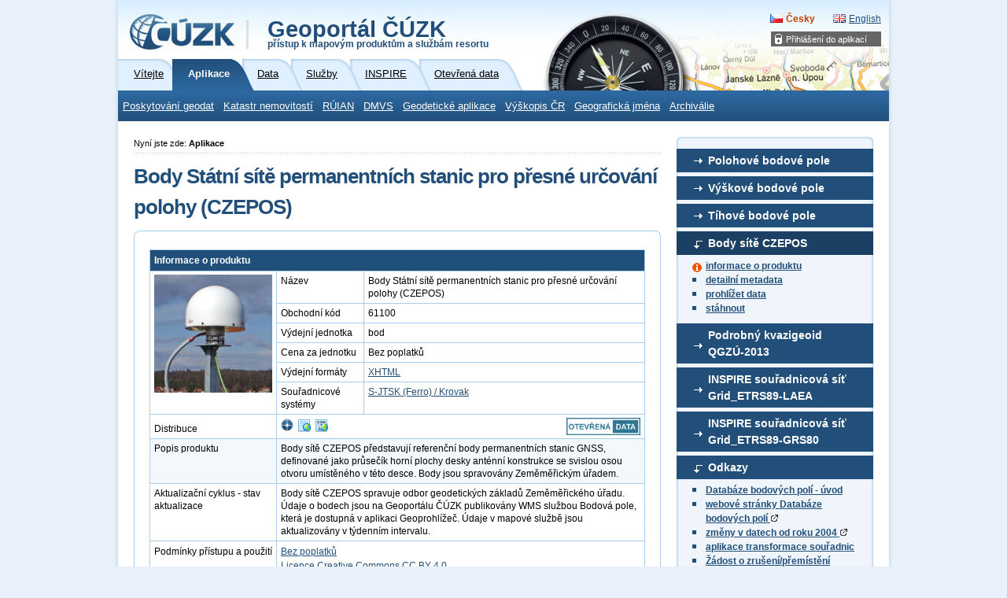

--- FILE ---
content_type: text/html; charset=utf-8
request_url: https://geoportal-orto.cuzk.cz/(S(yfbxetzn5wvu3xn3jkuscvnv))/Default.aspx?mode=TextMeta&side=bodpole&metadataID=CZ-CUZK-CZEPOS-BODY&menu=274
body_size: 11057
content:





<?xml version="1.0"?>
<!DOCTYPE html PUBLIC "-//W3C//DTD XHTML 1.0 Strict//EN" "http://www.w3.org/TR/xhtml1/DTD/xhtml1-strict.dtd">
<html xmlns="http://www.w3.org/1999/xhtml" xml:lang="cs" lang="cs">
<head>
    <meta http-equiv="X-UA-Compatible" content="IE=8" />
	
	<meta http-equiv="content-type" content="text/html; charset=utf-8" />
	
	<meta http-equiv="cache-control" content="no-cache" />
	<meta http-equiv="pragma" content="no-cache" />
	<meta http-equiv="expires" content="-1" />

    <meta http-equiv="content-language" content="cs" />
    <meta name="robots" content="all,follow" />

    <meta name="author" lang="cs" content="CUZK [www.cuzk.cz]; e-mail: cuzk@cuzk.cz" />
    <meta name="copyright" lang="cs" content="CMS: **** [www.***.cz]; e-mail: ****@***.cz" />
    <meta name="copyright" lang="cs" content="Webdesign: Nuvio [www.nuvio.cz]; e-mail: ahoj@nuvio.cz" />

    <meta name="description" content="..." />
    <meta name="keywords" content="..." />

    <link rel="shortcut icon" href="design/favicon.ico" />
    <link rel="stylesheet" media="screen,projection" type="text/css" href="css/reset.css" />
    <link rel="stylesheet" media="screen,projection" type="text/css" href="css/main.css" />
    <!--[if lte IE 6]><link rel="stylesheet" type="text/css" href="css/main-msie.css" /><![endif]-->
    <link rel="stylesheet" media="print" type="text/css" href="css/print.css" />
	
	<title>ČÚZK: Geoportál</title>
	
	<script type="text/javascript" src="js/geoportal.js"></script>
	<script type="text/javascript" src="js/messages.CZ.js"></script>
	<script type="text/javascript" src="js/xmlhttp.js"></script>
	<script type="text/javascript" src="js/metadata.js"></script>
	<script type="text/javascript" src="js/jquery-1.5.min.js"></script>
	<script type="text/javascript" src="js/jquery-ui.min.js"></script>
	<link rel="stylesheet" media="screen,projection" type="text/css" href="css/jquery-ui.css" />

	<script type="text/javascript">
		GM_Lang="cz";
		eShopDatum=1247702400000;
		WMSServer='https://geoportal.cuzk.cz/eshop_maps/MapaLabel1/wms.asp?';
        sessionID="yfbxetzn5wvu3xn3jkuscvnv";
        SID="26012026_02320303641419000_DOPOLEDNE_011198263173";
		LNG="cz";
		var UseMapInBasic=false;
		var UseINSPIRE=false;
		var MapaForceSslGetMap=true;
		var serverStartTime = "26.01.2026 2:34:38";
		var serverHostAddress = "195.245.209.218";
		var cuzkLoginRedirectUrl='https://login.cuzk.gov.cz/login.do?typPrihlaseni=GEOPORTAL_ESHOP';
	</script>
	<link rel="stylesheet" media="screen,projection" type="text/css" href="css/dopln.css" />
</head>

<body id="style_00_gp">
	<form id="form_global" name="form_global"></form>
	<img id="ajax_loader" src="images/ajax-loader.gif" class="loading-invisible"/>


	<div id="main">
		
		<div id="uzivatel" style="display:none"></div>
		<div id="kosikHead"><getBasket /></div>

		<!-- Přihlášení do aplikací -->
<div id="login" class="box"><h2 class="hidden">Přihlášení do aplikací</h2><ul><li onmouseover="this.className = 'login-on'" onmouseout="this.className = 'login-off'"><a href="#">Přihlášení do aplikací</a><div><ul><li><a href="?mode=User&amp;fnc=login" target="_self">E-shop</a></li></ul></div></li></ul></div><!-- Přihlášení do aplikací konec --><div id="header-gp-00a" class="box">
    <!-- Logotyp + název kategorie -->
<div id="header-left" class="box"><p id="logo"><a href="http://www.cuzk.cz" target="_blank" title="ČÚZK [Skok na úvodní stránku]"><img src="design/header-gp-logo-00a.jpg" alt="Logo ČÚZK - úvodní strana" /></a></p><h1 id="page-title" onclick="location.href='?mode=TextMeta&amp;text=uvod_uvod&amp;head_tab=sekce-00-gp&amp;menu=01&amp;news=yes'">Geoportál ČÚZK<br /><span>přístup k mapovým produktům a službám resortu</span></h1><hr class="noscreen" /></div>
<div id="header-right" class="box">
<!-- jazyky -->
            <p id="lang">
                <span class="noscreen">Zvolte jazyk/Choose your language:</span>
                <a href="?lng=CZ&mode=TextMeta&side=bodpole&metadataID=CZ-CUZK-CZEPOS-BODY&menu=274" id="lang-cz" class="lang-active">Česky</a> <!-- Aktivní položka -->
                <a href="?lng=EN&mode=TextMeta&side=bodpole&metadataID=CZ-CUZK-CZEPOS-BODY&menu=274" id="lang-en-gp">English</a>
            </p>
            <hr class="noscreen" />
<!-- jazyky konec -->

</div>
<!-- Záložky -->
<div id="tabs" class="box"><div id="sekce-01-gp"><h2 class="hidden">Menu Sekcí</h2><ul><li id="tab-00"><a href="?head_tab=sekce-00-gp&amp;mode=TextMeta&amp;text=uvod_uvod&amp;menu=01&amp;news=yes"><span>Vítejte</span></a></li><li id="tab-01"><a href="?head_tab=sekce-01-gp&amp;mode=TextMeta&amp;text=aplikace&amp;menu=11&amp;news=yes"><span>Aplikace</span></a></li><li id="tab-02"><a href="?head_tab=sekce-02-gp&amp;mode=TextMeta&amp;text=dSady_uvod&amp;menu=20&amp;news=yes"><span>Data</span></a></li><li id="tab-03"><a href="?head_tab=sekce-03-gp&amp;mode=TextMeta&amp;text=sluzby_uvod&amp;menu=30&amp;news=yes"><span>Služby</span></a></li><li id="tab-04"><a href="?head_tab=sekce-04-gp&amp;mode=TextMeta&amp;text=inspire_uvod&amp;menu=40&amp;news=yes"><span>INSPIRE</span></a></li><li id="tab-05"><a href="?head_tab=sekce-05-gp&amp;mode=TextMeta&amp;text=data_uvod&amp;menu=50&amp;news=yes"><span>Otevřená data</span></a></li></ul><hr class="noscreen" /></div></div><!-- Záložky konec-->
<!-- Horizontální navigace (lišta) -->
<div id="tray" class="box"><h2 class="hidden">Hlavní menu</h2><ul class="box"><li onmouseover="this.className = 'tray-on'" onmouseout="this.className = 'tray-off'"><a href="?mode=TextMeta&amp;text=geo_data&amp;side=geo_data&amp;head_tab=sekce-01-gp&amp;menu=13" target="">Poskytování geodat</a><div><ul><li><a href="https://ags.cuzk.gov.cz/geoprohlizec" target="_blank">Geoprohlížeč</a></li><li><a href="https://atom.cuzk.gov.cz/" target="_blank">ATOM</a></li><li><a href="?mode=eShop&amp;head_tab=sekce-01-gp&amp;menu=133" target="_blank">E-shop</a></li><li><a href="?mode=Metadata&amp;head_tab=sekce-01-gp&amp;menu=134" target="_blank">Vyhledávání metadat</a></li></ul></div></li><li onmouseover="this.className = 'tray-on'" onmouseout="this.className = 'tray-off'"><a href="?mode=TextMeta&amp;text=geo_katastr&amp;side=geo_katastr&amp;head_tab=sekce-01-gp&amp;menu=14" target="">Katastr nemovitostí</a><div><ul><li><a href="https://portal.cuzk.gov.cz/" target="_blank">Portál katastru a zeměměřictví</a></li><li><a href="https://nahlizenidokn.cuzk.gov.cz/" target="_blank">Nahlížení do KN</a></li><li><a href="https://www.cuzk.gov.cz/aplikace-dp" target="_blank">Dálkový přístup do KN</a></li><li><a href="https://www.cuzk.gov.cz/Katastr-nemovitosti/Poskytovani-udaju-z-KN/Dalkovy-pristup/Webove-sluzby-dalkoveho-pristupu.aspx" target="_blank">Webová služba WSDP</a></li><li><a href="https://zadosti.cuzk.gov.cz/zadostdp" target="_blank">Žádost o účet do DP a WSDP</a></li><li><a href="https://ozs.cuzk.gov.cz/OzsWAEWEB/uvod/uvod.do" target="_blank">Aplikace Služba sledování změn</a></li><li><a href="https://www.cuzk.gov.cz/Katastr-nemovitosti/Poskytovani-udaju-z-KN/Sledovani-zmen/Popis-webove-sluzby-pro-sledovani-zmen-udaju-o-nem.aspx" target="_blank">Webová služba pro sledování změn</a></li><li><a href="https://login.cuzk.gov.cz/rozcestnik.do" target="_blank">Přihlašovací portál do vybraných aplikací</a></li><li><a href="https://nv.cuzk.gov.cz/Web/Uvod.aspx" target="_blank">Návrh na vklad</a></li><li><a href="https://services.cuzk.gov.cz/prehled-mapovani-a-revize/mapovani-dokoncene" target="_blank">Přehled obnovy operátu KN</a></li><li><a href="https://katastralnimapy.cuzk.gov.cz/" target="_blank">Archiv-Web</a></li><li><a href="https://www.cuzk.gov.cz/Katastr-nemovitosti/Poskytovani-udaju-z-KN/WS-pro-geometricke-plany/Webova-sluzba-pro-vyhotovitele-a-overovatele.aspx" target="_blank">Webová služba WSGP</a></li><li><a href="https://services.cuzk.gov.cz/doc/local-zpmz-download.pdf" target="_blank">Webová služba WFS pro data ZPMZ</a></li><li><a href="https://api-kn.cuzk.gov.cz" target="_blank">REST API dat KN</a></li></ul></div></li><li onmouseover="this.className = 'tray-on'" onmouseout="this.className = 'tray-off'"><a href="?mode=TextMeta&amp;text=geo_ruian&amp;side=geo_ruian&amp;head_tab=sekce-01-gp&amp;menu=15" target="">RÚIAN</a><div><ul><li><a href="https://vdp.cuzk.gov.cz/vdp/ruian" target="_blank">Veřejný dálkový přístup k RÚIAN</a></li><li><a href="https://www.cuzk.gov.cz/ruian/Poskytovani-udaju-ISUI-RUIAN-VDP/Vymenny-format-RUIAN-(VFR)/Popis-WS-pro-VFR-E39-E40v2-0.aspx" target="_blank">Webové služby pro VFR</a></li><li><a href="https://kaas.czechpoint.cz/as/login?atsId=AISd4e4999f54a44558ac95ac3db83fbe5f" target="_blank">Přístup do ISÚI</a></li><li><a href="https://www.cuzk.gov.cz/ruian/Editacni-agendovy-system-ISUI/Editacni-webove-sluzby-ISUI.aspx" target="_blank">Webové služby pro ISÚI</a></li><li><a href="?mode=TextMeta&amp;side=wms.AGS&amp;metadataID=CZ-CUZK-AGS-RUIAN&amp;metadataXSL=metadata.sluzba&amp;head_tab=sekce-03-gp&amp;menu=155" target="_blank">Prohlížecí služba nad daty RÚIAN</a></li><li><a href="?mode=TextMeta&amp;side=sit.vyhled&amp;metadataID=CZ-CUZK-GeocodeSOE&amp;metadataXSL=metadata.sluzba&amp;head_tab=sekce-03-gp&amp;menu=156" target="_blank">Vyhledávací služba nad daty RÚIAN</a></li><li><a href="https://reklamace.cuzk.gov.cz/reklamaceRUIAN/" target="_blank">Reklamace prvků RÚIAN</a></li></ul></div></li><li onmouseover="this.className = 'tray-on'" onmouseout="this.className = 'tray-off'"><a href="?mode=TextMeta&amp;text=geo_dmvs&amp;side=geo_dmvs&amp;head_tab=sekce-01-gp&amp;menu=16" target="">DMVS</a><div><ul><li><a href="https://dmvs.cuzk.gov.cz/portal" target="_blank">Portál DMVS</a></li><li><a href="https://www.cuzk.gov.cz/DMVS/Poskytovani-dat.aspx" target="_blank">Poskytování dat DTM</a></li></ul></div></li><li onmouseover="this.className = 'tray-on'" onmouseout="this.className = 'tray-off'"><a href="?mode=TextMeta&amp;text=geo_aplikace&amp;side=geo_aplikace&amp;head_tab=sekce-01-gp&amp;menu=19" target="">Geodetické aplikace</a><div><ul><li><a href="?mode=TextMeta&amp;text=wcts&amp;menu=191" target="_self">Transformace souřadnic</a></li><li><a href="http://czeposps.cuzk.gov.cz" target="_blank">CZEPOS - stažení dat</a></li><li><a href="http://czepos.cuzk.gov.cz/_serviceStatus.aspx" target="_blank">CZEPOS – monitoring provozu</a></li><li><a href="https://czepos.cuzk.gov.cz/_kontrolaPresnosti.aspx" target="_blank">CZEPOS – kontrola přesnosti</a></li><li><a href="https://ags.cuzk.gov.cz/geoprohlizec?w=8" target="_blank">Bodová pole - vyjádření</a></li><li><a href="https://ags.cuzk.gov.cz/geoprohlizec/?k=503" target="_blank">Bodová pole – vyhledání</a></li><li><a href="http://bodovapole.cuzk.gov.cz/_statistika.aspx" target="_blank">Bodová pole – statistika</a></li><li><a href="http://dataz.cuzk.gov.cz/oznameni.php" target="_blank">Bodová pole – hlášení závad</a></li></ul></div></li><li onmouseover="this.className = 'tray-on'" onmouseout="this.className = 'tray-off'"><a href="?mode=TextMeta&amp;text=geo_vyskopis_uvod&amp;side=geo_vyskopis&amp;head_tab=sekce-01-gp&amp;menu=198" target="">Výškopis ČR</a><div><ul><li class="tray-sub-off" onmouseover="this.className = 'tray-sub-on'" onmouseout="this.className = 'tray-sub-off'"><a href="?mode=TextMeta&amp;side=geo_vyskopis&amp;text=geo_vyskopis&amp;head_tab=sekce-01-gp&amp;menu=1981" target="">Analýzy výškopisu</a><div><ul><li><a href="https://ags.cuzk.gov.cz/av/?w=1" target="_blank">Vlastnosti reliéfu</a></li><li><a href="https://ags.cuzk.gov.cz/av/?w=2" target="_blank">Pole viditelnosti</a></li><li><a href="https://ags.cuzk.gov.cz/av/?w=3" target="_blank">Linie viditelnosti</a></li><li><a href="https://ags.cuzk.gov.cz/av/?w=4" target="_blank">Profil</a></li><li><a href="https://ags.cuzk.gov.cz/av/?w=5" target="_blank">Výpočet objemu</a></li></ul></div></li></ul></div></li><li onmouseover="this.className = 'tray-on'" onmouseout="this.className = 'tray-off'"><a href="?mode=TextMeta&amp;text=geo_jmena&amp;side=geo_jmena&amp;head_tab=sekce-01-gp&amp;menu=181" target="">Geografická jména</a><div><ul><li><a href="https://ags.cuzk.gov.cz/jmenasveta/?typ=1" target="_blank">Jména moří</a></li><li><a href="https://ags.cuzk.gov.cz/jmenasveta/?typ=4" target="_blank">Jména států</a></li><li><a href="https://ags.cuzk.gov.cz/jmenasveta/?typ=5" target="_blank">Index českých exonym</a></li></ul></div></li><li onmouseover="this.className = 'tray-on'" onmouseout="this.className = 'tray-off'"><a href="?mode=TextMeta&amp;text=geo_archiv&amp;side=geo_archiv&amp;head_tab=sekce-01-gp&amp;menu=21" target="">Archiválie</a><div><ul><li><a href="https://ags.cuzk.gov.cz/archiv" target="_blank">Archiv</a></li><li><a href="https://uazk.cuzk.gov.cz/badatelna/" target="_blank">Digitální badatelna ÚAZK</a></li></ul></div></li></ul><hr class="noscreen" /></div><!-- Horizontální navigace (lišta) konec-->
</div>
<!-- Hlavička konec-->

	
		
		<!-- dva sloupce-->
		<div id="cols" class="box">
			
			<!-- Postranní panel -->
			<div id="aside">
				<h2 class="hidden">Postranní panel</h2>
				<div class="aside-box-02-top" ></div>
								
				
					<div class="aside-box-02 box">	<h3 id="CZ-CUZK-DBP-PBP" class="title-02a" onmouseover="this.className='title-02a-off'" onmouseout="this.className='title-02a'" onclick="aSide_rozbal(this);">Polohové bodové pole</h3>	<ul class="ul-02 box" style="display:none">				<li class="info"><a href="?mode=TextMeta&amp;side=bodpole&amp;metadataID=CZ-CUZK-DBP-PBP&amp;menu=271">informace o produktu</a></li>		<li><a href="?mode=TextMeta&metadataID=CZ-CUZK-DBP-PBP&metadataXSL=full&side=bodpole">detailní metadata</a></li>		<li><a href="https://ags.cuzk.gov.cz/geoprohlizec/?p=22521" target='_blank'>prohlížet data</a></li>		<li><a href="?mode=TextMeta&side=wfs&metadataID=CZ-CUZK-WFS-BODOVAPOLE-P&metadataXSL=metadata.sluzba&head_tab=sekce-03-gp&menu=3334" target='_blank'>stáhnout</a></li>					</ul>	<div class='gp-odstup-vertikal'></div>	<h3 id="CZ-CUZK-DBP-VBP" class="title-02a" onmouseover="this.className='title-02a-off'" onmouseout="this.className='title-02a'" onclick="aSide_rozbal(this);">Výškové bodové pole</h3>	<ul class="ul-02 box" style="display:none">				<li class="info"><a href="?mode=TextMeta&amp;side=bodpole&amp;metadataID=CZ-CUZK-DBP-VBP&amp;menu=272">informace o produktu</a></li>		<li><a href="?mode=TextMeta&metadataID=CZ-CUZK-DBP-VBP&metadataXSL=full&side=bodpole">detailní metadata</a></li>		<li><a href="https://ags.cuzk.gov.cz/geoprohlizec/?p=22521" target='_blank'>prohlížet data</a></li>		<li><a href="?mode=TextMeta&side=wfs&metadataID=CZ-CUZK-WFS-BODOVAPOLE-P&metadataXSL=metadata.sluzba&head_tab=sekce-03-gp&menu=3334" target='_blank'>stáhnout</a></li>			</ul>	<div class='gp-odstup-vertikal'></div>	<h3 id="CZ-CUZK-DBP-TBP" class="title-02a" onmouseover="this.className='title-02a-off'" onmouseout="this.className='title-02a'" onclick="aSide_rozbal(this);">Tíhové bodové pole</h3>	<ul class="ul-02 box" style="display:none">			<li class="info"><a href="?mode=TextMeta&amp;side=bodpole&amp;metadataID=CZ-CUZK-DBP-TBP&amp;menu=273">informace o produktu</a></li>		<li><a href="?mode=TextMeta&metadataID=CZ-CUZK-DBP-TBP&metadataXSL=full&side=bodpole">detailní metadata</a></li>		<li><a href="https://ags.cuzk.gov.cz/geoprohlizec/?p=22521" target='_blank'>prohlížet data</a></li>		<li><a href="?mode=TextMeta&side=wfs&metadataID=CZ-CUZK-WFS-BODOVAPOLE-P&metadataXSL=metadata.sluzba&head_tab=sekce-03-gp&menu=3334" target='_blank'>stáhnout</a></li>			</ul>	<div class='gp-odstup-vertikal'></div>	<h3 id="CZ-CUZK-CZEPOS-BODY" class="title-02a" onmouseover="this.className='title-02a-off'" onmouseout="this.className='title-02a'" onclick="aSide_rozbal(this);">Body sítě CZEPOS</h3>	<ul class="ul-02 box" style="display:none">				<li class="info"><a href="?mode=TextMeta&amp;side=bodpole&amp;metadataID=CZ-CUZK-CZEPOS-BODY&amp;menu=274">informace o produktu</a></li>		<li><a href="?mode=TextMeta&metadataID=CZ-CUZK-CZEPOS-BODY&metadataXSL=full&side=bodpole">detailní metadata</a></li>		<li><a href="https://ags.cuzk.gov.cz/geoprohlizec/?p=22521" target='_blank'>prohlížet data</a></li>		<li><a href="?mode=TextMeta&side=wfs&metadataID=CZ-CUZK-WFS-BODOVAPOLE-P&metadataXSL=metadata.sluzba&head_tab=sekce-03-gp&menu=3334" target='_blank'>stáhnout</a></li>	</ul>	<div class='gp-odstup-vertikal'></div>		<h3 id="CZ-CUZK-QGZU" class="title-02a" onmouseover="this.className='title-02a-off'" onmouseout="this.className='title-02a'" onclick="aSide_rozbal(this);">Podrobný kvazigeoid QGZÚ-2013</h3>	<ul class="ul-02 box" style="display:none">		<li class="info"><a href="?mode=TextMeta&amp;side=bodpole&amp;metadataID=CZ-CUZK-QGZU&amp;menu=275">informace o produktu</a></li>		<li><a href="?mode=TextMeta&metadataID=CZ-CUZK-QGZU&metadataXSL=full&side=bodpole">detailní metadata</a></li>		<li><a href="https://openzu.cuzk.cz/opendata/QGZU/KVAZIGEOID.zip">stáhnout (55,4 MB)</a></li>		<li><a href="https://atom.cuzk.gov.cz/QGZU/QGZU.xml">atom</a></li>		<!--li class="kosik"><a href="?mode=eShop&head_tab=sekce-01-gp&amp;menu=13&fnc=getProduct&product_code=61171">žádost</a></li-->	</ul>	<div class='gp-odstup-vertikal'></div>		<h3 id="CZ-CUZK-GGSLAEA" class="title-02a" onmouseover="this.className='title-02a-off'" onmouseout="this.className='title-02a'" onclick="aSide_rozbal(this);">INSPIRE souřadnicová síť Grid_ETRS89-LAEA</h3>	<ul class="ul-02 box" style="display:none">		<li class="info"><a href="?mode=TextMeta&amp;side=bodpole&amp;metadataID=CZ-CUZK-GGSLAEA&amp;menu=276">informace o produktu</a></li>		<li><a href="?mode=TextMeta&metadataID=CZ-CUZK-GGSLAEA&metadataXSL=full&side=bodpole">detailní metadata</a></li>		<li><a href="https://ags.cuzk.gov.cz/geoprohlizec?p=22554" target='_blank'>prohlížet data</a></li>		<li><a href="https://openzu.cuzk.gov.cz/opendata/GGS/GGSLAEA.zip">stáhnout (29,3 MB)</a></li>		<li><a href="https://atom.cuzk.gov.cz/GGS/GGS.xml">atom</a></li>	</ul>	<div class='gp-odstup-vertikal'></div>		<h3 id="CZ-CUZK-GGSGRS80" class="title-02a" onmouseover="this.className='title-02a-off'" onmouseout="this.className='title-02a'" onclick="aSide_rozbal(this);">INSPIRE souřadnicová síť Grid_ETRS89-GRS80</h3>	<ul class="ul-02 box" style="display:none">		<li class="info"><a href="?mode=TextMeta&amp;side=bodpole&amp;metadataID=CZ-CUZK-GGSGRS80&amp;menu=277">informace o produktu</a></li>		<li><a href="?mode=TextMeta&metadataID=CZ-CUZK-GGSGRS80&metadataXSL=full&side=bodpole">detailní metadata</a></li>		<li><a href="https://ags.cuzk.gov.cz/geoprohlizec?p=22555" target='_blank'>prohlížet data</a></li>		<li><a href="https://openzu.cuzk.gov.cz/opendata/GGS/GGSGRS80.zip">stáhnout (3,9 MB)</a></li>		<li><a href="https://atom.cuzk.gov.cz/GGS/GGS.xml">atom</a></li>	</ul>	<div class='gp-odstup-vertikal'></div>			<h3 class="title-02" onmouseover="this.className='title-02-off'" onmouseout="this.className='title-02'" onclick="aSide_rozbal(this);">Odkazy</h3>	<ul class="ul-02 box" style="display:block">	<li><a href="?lng=CZ&mode=TextMeta&text=bodpole_info&side=bodpole&amp;menu=27&head_tab=sekce-02-gp">Databáze bodových polí - úvod</a></li>	<li><a href="https://bodovapole.cuzk.gov.cz/" target="_blank">webové stránky Databáze bodových polí <img src="https://geoportal.cuzk.gov.cz/INC/img/nove_okno.gif" alt="Nové okno"></a></li>	<li><a href="https://bodovapole.cuzk.gov.cz/_historieDBP.aspx" target="_blank">změny v datech od roku 2004 <img src="https://geoportal.cuzk.gov.cz/INC/img/nove_okno.gif" alt="Nové okno"></a></li>	<li><a href="?lng=CZ&head_tab=sekce-01-gp&amp;mode=TextMeta&amp;text=wcts&amp;menu=19">aplikace transformace souřadnic</a></li>	<li><a href="https://cuzk.gov.cz/Urady/Zememericky-urad/Dalsi-informace/Geodeticke-zaklady-na-uzemi-CR/Informace-o-geodetickych-zakladech-(1)/Informace-o-geodetickych-zakladech.aspx">Žádost o zrušení/přemístění geodetického bodu</a></li>	<li><a href="https://www.cuzk.gov.cz" target="_blank">webové stránky ČÚZK <img src="https://geoportal.cuzk.gov.cz/INC/img/nove_okno.gif" alt="Nové okno"></a></li>			<li><a href="https://www.cuzk.gov.cz/Urady/Zememericky-urad/Zememericky-urad.aspx" target="_blank">webové stránky Zeměměřického úřadu <img src="https://geoportal.cuzk.gov.cz/INC/img/nove_okno.gif" alt="Nové okno"></a></li>			<li><a href="https://www.cuzk.gov.cz/Dokument.aspx?PRARESKOD=30&MENUID=10442&AKCE=DOC:30-MENU_PREDPISY" target="_blank">předpisy a dokumenty <img src="https://geoportal.cuzk.gov.cz/INC/img/nove_okno.gif" alt="Nové okno"></a></li>			<li><a href="/Dokumenty/katalog_produkce_ZU.pdf" target="_blank">Katalog produkce Zeměměřického úřadu</a></li>			<li><a href="https://geoportal.cuzk.gov.cz/Dokumenty/Podminky.pdf" target="_blank">Zásady užívání dat a služeb ZÚ</a></li>			<li><a href="/Dokumenty/Formy_poskytovani_dat_ZU.pdf" target="_blank">Formy poskytování dat ZÚ</a></li>		</ul>	<div class='gp-odstup-vertikal'></div>		</div> <script language="javascript">var includedFileModifiedDate="06.01.2026";</script>				
		    
				
				<div class="aside-box-02-bottom-pred" ></div>
				<div class="aside-box-02-bottom" ></div>						
				<hr class="noscreen" />
				
					
				
			</div> <!-- /aside -->
			
			<!-- Hlavní obsah stránky -->
			<div id="content">
				<!-- Drobečková navigace -->
				<p id="breadcrumbs-gp">Nyní jste zde: <strong>Aplikace</strong><span id="afterBreadcrumbs"></span></p>
				
				<script language="javascript">	var LNG = GM_Lang;	var Calendar = {		"dayNames" : ['Nedele', 'Pondelí', 'Úterý', 'Streda', 'Ctvrtek', 'Pátek', 'Sobota'],		"dayNamesMin": ['Ne', 'Po', 'Út', 'St', 'Ct', 'Pá', 'So'],		"monthNames": ['Leden','Únor','Brezen','Duben','Kveten','Cerven','Cervenec','Srpen','Zárí','Ríjen','Listopad','Prosinec']	};	var $mtdtMessages = {		buyAll : "Funkcí 'Koupit vše' najednou koupíte všechny vyhledané záznamy včetně těch, které jsou na dalších stránkách.<br/>Chcete v nákupu pokračovat?",		buyAllLimit : "Funkcí 'Koupit vše' je možné koupit najednou  max. 50 MJ. Definujte prosím přesnější dotaz.",		searchAdvancedNoType : "Vyberte prosím alespoň jeden typ zdroje",		searchAdvancedNoCondition : "Vyberte prosím alespoň jednu podmínku kromě typu zdroje (text vyhledávání minimálně 3 znaky)",		searchBasicNoCondition : "Zadejte prosím text vyhledávání (minimálně 3 znaky)",		checkDateFormatMessage : "Zadejte prosím datum ve formátu DD.MM.RRRR",		dialogButton : {			detail : "Detailní výpis",			brief : "Stručný výpis",			xml : "Stáhnout XML",			close : "Zavřít",			goToBasket : "Přejít do košíku",			goToEshop : "Přejít do eShopu",			print : "Tisk"		},		dialogText : {			buy1Process : "Produkt je přidáván do košíku, čekejte prosím <img src='design/ajax.gif' />",			buy1Success : "Produkt byl úspěšně přidán do košíku. Můžete pokračovat zavřením dialogu nebo přejít do košíku",			buy1Error : "Produkt se nepodařilo přidat do košíku",			buy1RedirectToBasket : "Pro nákup budete přesměrován do eShopu.<br/>",			buy1RedirectToBasketTyp1 : "Nakupovat je možné:<br/><br/>1. pomocí mapy (bod, linie, mnohoúhelník, obdélník)<br/>2. zadáním názvu mapové jednotky nebo zadáním souřadnic<br/>3. výběrem prostorové jednotky",			buy1RedirectToBasketTyp2 : "Nakupovat je možné:<br/><br/>1. bez mapy výběrem z nabídky",			buy1RedirectToBasketTyp3 : "Nakupovat je možné:<br/><br/>1. pomocí mapy (mnohoúhelník, obdélník)<br/>2. zadáním souřadnic<br/>3. výběrem prostorové jednotky",			buy1RedirectToBasketTyp4 : "Nakupovat je možné:<br/><br/>1. pomocí mapy (mnohoúhelník, obdélník)<br/>2. zadáním souřadnic<br/>3. výběrem prostorové jednotky",			buy1RedirectToBasketTyp5 : "Nakupovat je možné:<br/><br/>1. pomocí mapy (mnohoúhelník, obdélník)<br/>2. zadáním souřadnic<br/>3. výběrem prostorové jednotky",			buy1NoProductCode : "Pro produkt není definovaný product kód",			buySelectedProcess : "Produkty jsou přidávány do košíku, čekejte prosím <img src='design/ajax.gif' />",			buySelectedSuccess : "Produkty byly přidány do košíku (úspěšně $SUCCESS$, neúspěšně $ERROR$).<br/>Můžete pokračovat zavřením dialogu nebo přejít do košíku.",			buyAllProcess : "Produkty jsou přidávány do košíku, čekejte prosím <img src='design/ajax.gif' />",			buyAllSuccess : "Produkty byly přidány do košíku (úspěšně $SUCCESS$, neúspěšně $ERROR$).<br/>Můžete pokračovat zavřením dialogu nebo přejít do košíku."		},		dialogTitle : "Nákup produktu",		mdePrint : {			noProfile : "Není definován žádný profil",			chooseProfile : "Vyberte prosím profil"		}	};		/* funkce porovnavajici bbox v mape s CR	vraci true,pokud jsou bbox obsahuje cast CR, pokud je mimo obdelnik CR nebo obsahuje celou CR, vraci false	pokud vrati false, vyrez mapy se ve vyhledavani nepouzije */	var mapSmallerThenCR = function(bbox){		var smaller = false;		var CR = {			left : 12.09,			bottom : 48.55,			right : 18.86,			top : 51.06		};		try{			/* (levy strana v CR a dolni nebo horni strana v CR) nebo (prava strana v CR a dolni nebo horni strana v CR) */			if( 				(( bbox.left > CR.left && bbox.left < CR.right ) && ( (bbox.bottom > CR.bottom && bbox.bottom < CR.top) || (bbox.top > CR.bottom && bbox.top < CR.top) )) || 				(( bbox.right > CR.right && bbox.right < CR.right ) && ( (bbox.bottom > CR.bottom && bbox.bottom < CR.top) || (bbox.top > CR.bottom && bbox.top < CR.top) ))				){smaller = true};		}catch(e){};		return smaller;	};		</script>	<div id="MetadataRecord" xmlns:csw="http://www.opengis.net/cat/csw/2.0.2" xmlns:dc="http://purl.org/dc/elements/1.1/" xmlns:dct="http://purl.org/dc/terms/" xmlns:gmd="http://www.isotc211.org/2005/gmd" xmlns:gco="http://www.isotc211.org/2005/gco" xmlns:gmx="http://www.isotc211.org/2005/gmx" xmlns:xlink="http://www.w3.org/1999/xlink"><HTML><script type="text/javascript">
					try{aSide_rozbal(document.getElementById('CZ-CUZK-CZEPOS-BODY'));}
						catch(e){}
				</script><h1>Body Státní sítě permanentních stanic pro přesné určování polohy (CZEPOS)</h1><div class="box-01-top"><span style="display:none">.</span></div><div class="box-01-in-gp box"><table valigen="MIDDLE" class="tabulka-vysledek-vyhledavani" width="100%"><tr><th colspan="3">Informace o produktu</th></tr><tr class="tabulka-radek1"><td width="150px" rowspan="6" style="vertical-align:top;text-align:center"><a href="Ukazky/velke/CZ-CUZK-CZEPOS-BODY.jpg" target="_blank"><img src="/Ukazky/male/CZ-CUZK-CZEPOS-BODY.jpg" width="150px" /></a></td><td>Název</td><td>Body Státní sítě permanentních stanic pro přesné určování polohy (CZEPOS)</td></tr><tr class="tabulka-radek1"><td> Obchodní kód </td><td>61100</td></tr><tr class="tabulka-radek1"><td>Výdejní jednotka</td><td>bod</td></tr><tr class="tabulka-radek1"><td>Cena za jednotku</td><td colspan="2">Bez poplatků<br /></td></tr><tr class="tabulka-radek1"><td>Výdejní formáty</td><td><a href="https://www.iana.org/assignments/media-types/application/xhtml+xml" target="_blank">XHTML</a></td></tr><tr class="tabulka-radek1"><td>Souřadnicové systémy</td><td><a href="http://www.opengis.net/def/crs/EPSG/0/2065" target="_blank">S-JTSK (Ferro) / Krovak</a></td></tr><tr class="tabulka-radek1"><td> Distribuce </td><td colspan="2"><a href="https://ags.cuzk.gov.cz/geoprohlizec/?k=503" target="_blank" title="Prohlížení a stahování v mapové aplikaci"><img src="http://geoportal.cuzk.cz/INC/img/GP_16.gif" /></a>  
											<a href="https://ags.cuzk.gov.cz/arcgis/services/BodovaPole/MapServer/WmsServer?service=WMS&amp;request=getCapabilities" target="_blank" title="Prohlížecí služba WMS"><img src="http://geoportal.cuzk.cz/INC/img/wms-16.png" /></a>  
											<a href="https://ags.cuzk.gov.cz/arcgis/services/BodovaPole/MapServer/WFSServer?service=wfs&amp;request=getcapabilities" target="_blank" title="Stahovací služba WFS"><img src="http://geoportal.cuzk.cz/INC/img/wfs-16.png" /></a>  
											<img align="right" height="22" src="http://geoportal.cuzk.cz/INC/img/NKOD.PNG" /></td></tr><tr class="tabulka-radek2"><td>Popis produktu</td><td colspan="2">Body sítě CZEPOS představují referenční body permanentních stanic GNSS, definované jako průsečík horní plochy desky anténní konstrukce se svislou osou otvoru umístěného v této desce. Body jsou spravovány Zeměměřickým úřadem.</td></tr><tr class="tabulka-radek1"><td> Aktualizační cyklus - stav aktualizace </td><td colspan="2">Body sítě CZEPOS spravuje odbor geodetických základů Zeměměřického úřadu. Údaje o bodech jsou na Geoportálu ČÚZK publikovány WMS službou Bodová pole, která je dostupná v aplikaci Geoprohlížeč. Údaje v mapové službě jsou aktualizovány v týdenním intervalu.<br /></td></tr><tr><td>Podmínky přístupu a použití </td><td colspan="2"><a href="https://services.cuzk.gov.cz/registry/codelist/ConditionsApplyingToAccessAndUse/noCharges" target="_blank">Bez poplatků<br /></a><a href="https://creativecommons.org/licenses/by/4.0/" target="_blank">Licence Creative Commons CC BY 4.0<br /></a><a href="https://geoportal.cuzk.gov.cz/Dokumenty/Vyhlaska.pdf" target="_blank">Dle Vyhlášky č. 31/1995 Sb.<br /></a>Údaje o jednotlivých bodech jsou poskytovány bezplatně prostřednictvím internetové aplikace Geoprohlížeč podle daných vyhledávacích kritérií a současně prostřednictvím informačních stránek CZEPOS https://czepos.cuzk.gov.cz.<br /></td></tr><tr class="tabulka-radek1"><td> Prohlížení dat </td><td colspan="2"><a href="https://ags.cuzk.gov.cz/geoprohlizec/?k=503" target="_blank">
														Mapová aplikace </a><br /><a href="https://ags.cuzk.gov.cz/arcgis/services/BodovaPole/MapServer/WmsServer?service=WMS&amp;request=getCapabilities" target="_blank">
																		Služba WMS </a><br /></td></tr><tr class="tabulka-radek1"><td> Stahování dat </td><td colspan="2"><a href="https://ags.cuzk.gov.cz/geoprohlizec/?export=DBP" target="_blank">
												Export výřezu dat </a><br /><a href="https://geoportal.cuzk.gov.cz/default.aspx?mode=TextMeta&amp;side=wfs&amp;metadataID=CZ-CUZK-WFS-BODOVAPOLE-P&amp;metadataXSL=metadata.sluzba&amp;head_tab=sekce-03-gp&amp;menu=3334" target="_blank">
												Služba WFS </a><br /></td></tr><tr class="tabulka-radek1"><td>Kontakt - informace o produktu</td><td colspan="2">Zeměměřický úřad,  e-mail: <a href="mailto:ZU-obchod@cuzk.gov.cz">ZU-obchod@cuzk.gov.cz</a></td></tr></table><div class="velky-odkaz-oranzovy"><span class="box-01-vypis-gp-odkaz"><a href="?mode=TextMeta&amp;metadataID=CZ-CUZK-CZEPOS-BODY&amp;metadataXSL=Full&amp;side=bodpole"> Detailní metadata </a></span><br /><span class="box-01-vypis-gp-odkaz"><a href="getHTML.aspx?mode=Metadata&amp;fnc=getRecord&amp;identifierid=CZ-CUZK-CZEPOS-BODY" target="_blank"> Metadata XML
							</a></span></div><div class="box-01-vypis-gp-vpravo-detail"><div class="mapa-mala"><img src="design/mapa-mala.gif" alt="mapa" /></div><div class="mapa-mala-text">Poslední aktualizace produktu: <br />2026-01-22</div><div class="mapa-mala-text">Poslední aktualizace/revize informací: <br />2026-01-22</div></div><div class="nepretekat"><span style="display:none">.</span></div></div><div class="box-01-bottom"><span style="display:none">.</span></div></HTML></div>
				
				<hr class="noscreen" />
			</div> <!-- /content -->			
		
		</div><!-- dva sloupce konec -->

		
		
		<!-- Patička -->
		<div id="footer" class="box">
			<p class="f-right smaller" style="line-height:18px;"><span class="f-right"><span class="noscreen">,</span><a href="?mode=Head&amp;fnc=ServerMap">Mapa stránek</a><span class="noscreen">,</span><a href="?mode=TextMeta&amp;text=prohlaseni&amp;side=about">Prohlášení o přístupnosti</a></span><br /><span class="smaller low f-right"><span id="footerTime">.</span><span id="footerIp" style="display:none;">.</span></span></p><p class="f-left">
			Copyright © 2010 ČÚZK, Všechna práva vyhrazena<br /><span class="smaller low"><kontakt>
		Kontakt: 
		Pod sídlištěm 9/1800, 
		182 11 Praha 8, 
		tel.: +420 284 041 111, 
		fax: +420 284 041 416, 
		<a href="?mode=TextMeta&amp;text=sendForm&amp;side=about">Uživatelská podpora</a>, 
		<a href="https://www.facebook.com/zememerickyurad/" target="blank">facebook</a>,
		<a href="/dokumenty/Jak-cist-RSS-kanaly-CUZK.pdf" target="blank">Jak číst RSS kanály</a></kontakt></span><br /><a href="http://geoportal.cuzk.gov.cz/rss/default.ashx?lng=CZ" class="smaller"><img src="img/rss.png" style="margin: 0 3px -3px 0;" />RSS 2.0 Geoportál ČÚZK</a><br /><a href="http://geoportal.cuzk.gov.cz/rss/default_app.ashx?lng=CZ&amp;id=5" class="smaller"><img src="img/rss.png" style="margin: 0 3px -3px 0;" />RSS 2.0 Aplikace</a><a href="http://geoportal.cuzk.gov.cz/rss/default_ds.ashx?lng=CZ&amp;id=2" class="smaller"><img src="img/rss.png" style="margin: 0 3px -3px 0;" />RSS 2.0 Datové sady</a><a href="http://geoportal.cuzk.gov.cz/rss/default_sl.ashx?lng=CZ&amp;id=3" class="smaller"><img src="img/rss.png" style="margin: 0 3px -3px 0;" />RSS 2.0 Síťové služby</a><a href="http://geoportal.cuzk.gov.cz/rss/default_in.ashx?lng=CZ&amp;id=4" class="smaller"><img src="img/rss.png" style="margin: 0 3px -3px 0;" />RSS 2.0 INSPIRE</a><a href="http://geoportal.cuzk.gov.cz/rss/default_od.ashx?lng=CZ&amp;id=6" class="smaller"><img src="img/rss.png" style="margin: 0 3px -3px 0;" />RSS 2.0 Otevřená data</a></p>
		</div> <!-- /footer -->

		
		
	</div>
	<!--<script type="text/javascript" src="https://195.245.209.167/test_ip.php" ></script>-->
	
	
	<script type="text/javascript">
		var $myip = "52.14.27.78";
		$(document).ready(function(){
			
			try{
				$("#footerIp").html('IP: '+"52.14.27.78").show();
			}catch(e){}
			try{
				$("#footerTime").html(includedFileModifiedDate+', ').hide();
			}catch(e){}

		});
	</script>
</body>


</html>	
